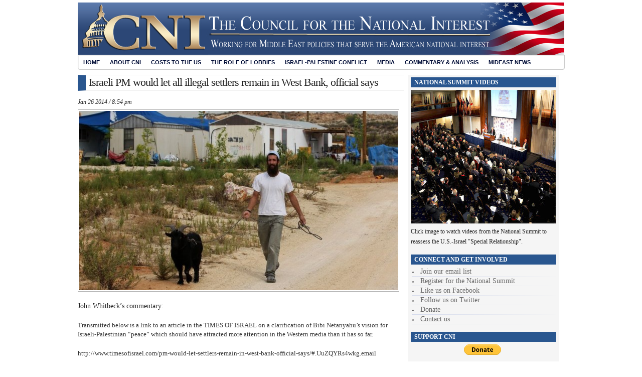

--- FILE ---
content_type: text/html; charset=UTF-8
request_url: https://cnionline.org/john-whitbeck-on-pm-would-let-all-settlers-remain-in-west-bank-official-says/
body_size: 14738
content:
<!-- This page is cached by the Hummingbird Performance plugin v3.19.0 - https://wordpress.org/plugins/hummingbird-performance/. -->
<!DOCTYPE html PUBLIC "-//W3C//DTD XHTML 1.0 Transitional//EN" "http://www.w3.org/TR/xhtml1/DTD/xhtml1-transitional.dtd">

<html xmlns="http://www.w3.org/1999/xhtml" lang="en-US">

<head profile="http://gmpg.org/xfn/11">
	<link rel="shortcut icon" type="image/x-icon" href="https://cnionline.org/wp-content/themes/Advanced-Newspaper/images/favicon.ico">
    
	<meta http-equiv="Content-Type" content="text/html; charset=UTF-8" />
	<meta name="viewport" content="width=device-width, initial-scale=1">

	<title>

		
		Israeli PM would let all illegal settlers remain in West Bank, official says | Council for the National Interest | Council for the National Interest
		
		
	</title>

	
	<style type="text/css" media="screen">@import url( https://cnionline.org/wp-content/themes/Advanced-Newspaper-child/style.css );</style>

	<link rel="stylesheet" href="https://cnionline.org/wp-content/themes/Advanced-Newspaper/styles/blue.css" type="text/css" media="screen" />

	<link rel="stylesheet" href="https://cnionline.org/wp-content/themes/Advanced-Newspaper/custom.css" type="text/css" media="screen" />



	<link rel="alternate" type="application/rss+xml" title="RSS 2.0" href="https://cnionline.org/feed/" />	

	<link rel="alternate" type="text/xml" title="RSS .92" href="https://cnionline.org/feed/rss/" />	

	<link rel="alternate" type="application/atom+xml" title="Atom 0.3" href="https://cnionline.org/feed/atom/" />	

	<link rel="pingback" href="https://cnionline.org/xmlrpc.php" />	

		<link rel='archives' title='January 2026' href='https://cnionline.org/2026/01/' />
	<link rel='archives' title='December 2025' href='https://cnionline.org/2025/12/' />
	<link rel='archives' title='November 2025' href='https://cnionline.org/2025/11/' />
	<link rel='archives' title='October 2025' href='https://cnionline.org/2025/10/' />
	<link rel='archives' title='September 2025' href='https://cnionline.org/2025/09/' />
	<link rel='archives' title='August 2025' href='https://cnionline.org/2025/08/' />
	<link rel='archives' title='July 2025' href='https://cnionline.org/2025/07/' />
	<link rel='archives' title='June 2025' href='https://cnionline.org/2025/06/' />
	<link rel='archives' title='May 2025' href='https://cnionline.org/2025/05/' />
	<link rel='archives' title='April 2025' href='https://cnionline.org/2025/04/' />
	<link rel='archives' title='March 2025' href='https://cnionline.org/2025/03/' />
	<link rel='archives' title='February 2025' href='https://cnionline.org/2025/02/' />
	<link rel='archives' title='January 2025' href='https://cnionline.org/2025/01/' />
	<link rel='archives' title='December 2024' href='https://cnionline.org/2024/12/' />
	<link rel='archives' title='November 2024' href='https://cnionline.org/2024/11/' />
	<link rel='archives' title='October 2024' href='https://cnionline.org/2024/10/' />
	<link rel='archives' title='September 2024' href='https://cnionline.org/2024/09/' />
	<link rel='archives' title='August 2024' href='https://cnionline.org/2024/08/' />
	<link rel='archives' title='July 2024' href='https://cnionline.org/2024/07/' />
	<link rel='archives' title='June 2024' href='https://cnionline.org/2024/06/' />
	<link rel='archives' title='May 2024' href='https://cnionline.org/2024/05/' />
	<link rel='archives' title='April 2024' href='https://cnionline.org/2024/04/' />
	<link rel='archives' title='March 2024' href='https://cnionline.org/2024/03/' />
	<link rel='archives' title='February 2024' href='https://cnionline.org/2024/02/' />
	<link rel='archives' title='January 2024' href='https://cnionline.org/2024/01/' />
	<link rel='archives' title='December 2023' href='https://cnionline.org/2023/12/' />
	<link rel='archives' title='November 2023' href='https://cnionline.org/2023/11/' />
	<link rel='archives' title='August 2023' href='https://cnionline.org/2023/08/' />
	<link rel='archives' title='July 2023' href='https://cnionline.org/2023/07/' />
	<link rel='archives' title='June 2023' href='https://cnionline.org/2023/06/' />
	<link rel='archives' title='May 2023' href='https://cnionline.org/2023/05/' />
	<link rel='archives' title='April 2023' href='https://cnionline.org/2023/04/' />
	<link rel='archives' title='March 2023' href='https://cnionline.org/2023/03/' />
	<link rel='archives' title='February 2023' href='https://cnionline.org/2023/02/' />
	<link rel='archives' title='January 2023' href='https://cnionline.org/2023/01/' />
	<link rel='archives' title='December 2022' href='https://cnionline.org/2022/12/' />
	<link rel='archives' title='November 2022' href='https://cnionline.org/2022/11/' />
	<link rel='archives' title='October 2022' href='https://cnionline.org/2022/10/' />
	<link rel='archives' title='September 2022' href='https://cnionline.org/2022/09/' />
	<link rel='archives' title='August 2022' href='https://cnionline.org/2022/08/' />
	<link rel='archives' title='July 2022' href='https://cnionline.org/2022/07/' />
	<link rel='archives' title='June 2022' href='https://cnionline.org/2022/06/' />
	<link rel='archives' title='May 2022' href='https://cnionline.org/2022/05/' />
	<link rel='archives' title='March 2022' href='https://cnionline.org/2022/03/' />
	<link rel='archives' title='February 2022' href='https://cnionline.org/2022/02/' />
	<link rel='archives' title='January 2022' href='https://cnionline.org/2022/01/' />
	<link rel='archives' title='December 2021' href='https://cnionline.org/2021/12/' />
	<link rel='archives' title='November 2021' href='https://cnionline.org/2021/11/' />
	<link rel='archives' title='October 2021' href='https://cnionline.org/2021/10/' />
	<link rel='archives' title='September 2021' href='https://cnionline.org/2021/09/' />
	<link rel='archives' title='August 2021' href='https://cnionline.org/2021/08/' />
	<link rel='archives' title='July 2021' href='https://cnionline.org/2021/07/' />
	<link rel='archives' title='June 2021' href='https://cnionline.org/2021/06/' />
	<link rel='archives' title='May 2021' href='https://cnionline.org/2021/05/' />
	<link rel='archives' title='April 2021' href='https://cnionline.org/2021/04/' />
	<link rel='archives' title='March 2021' href='https://cnionline.org/2021/03/' />
	<link rel='archives' title='February 2021' href='https://cnionline.org/2021/02/' />
	<link rel='archives' title='January 2021' href='https://cnionline.org/2021/01/' />
	<link rel='archives' title='December 2020' href='https://cnionline.org/2020/12/' />
	<link rel='archives' title='November 2020' href='https://cnionline.org/2020/11/' />
	<link rel='archives' title='October 2020' href='https://cnionline.org/2020/10/' />
	<link rel='archives' title='September 2020' href='https://cnionline.org/2020/09/' />
	<link rel='archives' title='August 2020' href='https://cnionline.org/2020/08/' />
	<link rel='archives' title='July 2020' href='https://cnionline.org/2020/07/' />
	<link rel='archives' title='June 2020' href='https://cnionline.org/2020/06/' />
	<link rel='archives' title='May 2020' href='https://cnionline.org/2020/05/' />
	<link rel='archives' title='April 2020' href='https://cnionline.org/2020/04/' />
	<link rel='archives' title='March 2020' href='https://cnionline.org/2020/03/' />
	<link rel='archives' title='February 2020' href='https://cnionline.org/2020/02/' />
	<link rel='archives' title='January 2020' href='https://cnionline.org/2020/01/' />
	<link rel='archives' title='December 2019' href='https://cnionline.org/2019/12/' />
	<link rel='archives' title='November 2019' href='https://cnionline.org/2019/11/' />
	<link rel='archives' title='October 2019' href='https://cnionline.org/2019/10/' />
	<link rel='archives' title='September 2019' href='https://cnionline.org/2019/09/' />
	<link rel='archives' title='August 2019' href='https://cnionline.org/2019/08/' />
	<link rel='archives' title='July 2019' href='https://cnionline.org/2019/07/' />
	<link rel='archives' title='June 2019' href='https://cnionline.org/2019/06/' />
	<link rel='archives' title='May 2019' href='https://cnionline.org/2019/05/' />
	<link rel='archives' title='April 2019' href='https://cnionline.org/2019/04/' />
	<link rel='archives' title='March 2019' href='https://cnionline.org/2019/03/' />
	<link rel='archives' title='February 2019' href='https://cnionline.org/2019/02/' />
	<link rel='archives' title='January 2019' href='https://cnionline.org/2019/01/' />
	<link rel='archives' title='December 2018' href='https://cnionline.org/2018/12/' />
	<link rel='archives' title='November 2018' href='https://cnionline.org/2018/11/' />
	<link rel='archives' title='October 2018' href='https://cnionline.org/2018/10/' />
	<link rel='archives' title='September 2018' href='https://cnionline.org/2018/09/' />
	<link rel='archives' title='August 2018' href='https://cnionline.org/2018/08/' />
	<link rel='archives' title='July 2018' href='https://cnionline.org/2018/07/' />
	<link rel='archives' title='June 2018' href='https://cnionline.org/2018/06/' />
	<link rel='archives' title='May 2018' href='https://cnionline.org/2018/05/' />
	<link rel='archives' title='April 2018' href='https://cnionline.org/2018/04/' />
	<link rel='archives' title='March 2018' href='https://cnionline.org/2018/03/' />
	<link rel='archives' title='April 2017' href='https://cnionline.org/2017/04/' />
	<link rel='archives' title='March 2017' href='https://cnionline.org/2017/03/' />
	<link rel='archives' title='February 2017' href='https://cnionline.org/2017/02/' />
	<link rel='archives' title='January 2017' href='https://cnionline.org/2017/01/' />
	<link rel='archives' title='December 2016' href='https://cnionline.org/2016/12/' />
	<link rel='archives' title='November 2016' href='https://cnionline.org/2016/11/' />
	<link rel='archives' title='October 2016' href='https://cnionline.org/2016/10/' />
	<link rel='archives' title='September 2016' href='https://cnionline.org/2016/09/' />
	<link rel='archives' title='August 2016' href='https://cnionline.org/2016/08/' />
	<link rel='archives' title='June 2016' href='https://cnionline.org/2016/06/' />
	<link rel='archives' title='March 2016' href='https://cnionline.org/2016/03/' />
	<link rel='archives' title='February 2016' href='https://cnionline.org/2016/02/' />
	<link rel='archives' title='January 2016' href='https://cnionline.org/2016/01/' />
	<link rel='archives' title='December 2015' href='https://cnionline.org/2015/12/' />
	<link rel='archives' title='November 2015' href='https://cnionline.org/2015/11/' />
	<link rel='archives' title='October 2015' href='https://cnionline.org/2015/10/' />
	<link rel='archives' title='September 2015' href='https://cnionline.org/2015/09/' />
	<link rel='archives' title='August 2015' href='https://cnionline.org/2015/08/' />
	<link rel='archives' title='July 2015' href='https://cnionline.org/2015/07/' />
	<link rel='archives' title='June 2015' href='https://cnionline.org/2015/06/' />
	<link rel='archives' title='May 2015' href='https://cnionline.org/2015/05/' />
	<link rel='archives' title='April 2015' href='https://cnionline.org/2015/04/' />
	<link rel='archives' title='March 2015' href='https://cnionline.org/2015/03/' />
	<link rel='archives' title='February 2015' href='https://cnionline.org/2015/02/' />
	<link rel='archives' title='January 2015' href='https://cnionline.org/2015/01/' />
	<link rel='archives' title='November 2014' href='https://cnionline.org/2014/11/' />
	<link rel='archives' title='October 2014' href='https://cnionline.org/2014/10/' />
	<link rel='archives' title='September 2014' href='https://cnionline.org/2014/09/' />
	<link rel='archives' title='August 2014' href='https://cnionline.org/2014/08/' />
	<link rel='archives' title='July 2014' href='https://cnionline.org/2014/07/' />
	<link rel='archives' title='June 2014' href='https://cnionline.org/2014/06/' />
	<link rel='archives' title='May 2014' href='https://cnionline.org/2014/05/' />
	<link rel='archives' title='April 2014' href='https://cnionline.org/2014/04/' />
	<link rel='archives' title='March 2014' href='https://cnionline.org/2014/03/' />
	<link rel='archives' title='February 2014' href='https://cnionline.org/2014/02/' />
	<link rel='archives' title='January 2014' href='https://cnionline.org/2014/01/' />
	<link rel='archives' title='November 2013' href='https://cnionline.org/2013/11/' />
	<link rel='archives' title='October 2013' href='https://cnionline.org/2013/10/' />
	<link rel='archives' title='September 2013' href='https://cnionline.org/2013/09/' />
	<link rel='archives' title='November 2012' href='https://cnionline.org/2012/11/' />
	<link rel='archives' title='July 2012' href='https://cnionline.org/2012/07/' />
	<link rel='archives' title='March 2012' href='https://cnionline.org/2012/03/' />
	<link rel='archives' title='January 2011' href='https://cnionline.org/2011/01/' />
	<link rel='archives' title='January 2010' href='https://cnionline.org/2010/01/' />
	<link rel='archives' title='March 2009' href='https://cnionline.org/2009/03/' />
	<link rel='archives' title='January 2009' href='https://cnionline.org/2009/01/' />
	<link rel='archives' title='December 2008' href='https://cnionline.org/2008/12/' />
	<link rel='archives' title='February 2008' href='https://cnionline.org/2008/02/' />
	<link rel='archives' title='September 2002' href='https://cnionline.org/2002/09/' />
	<link rel='archives' title='March 1990' href='https://cnionline.org/1990/03/' />

	<style type='text/css'>Default CSS Comment</style><meta name='robots' content='max-image-preview:large' />
<link rel='dns-prefetch' href='//widgetlogic.org' />
<link rel='dns-prefetch' href='//hb.wpmucdn.com' />
<link href='//hb.wpmucdn.com' rel='preconnect' />
<link rel="alternate" title="oEmbed (JSON)" type="application/json+oembed" href="https://cnionline.org/wp-json/oembed/1.0/embed?url=https%3A%2F%2Fcnionline.org%2Fjohn-whitbeck-on-pm-would-let-all-settlers-remain-in-west-bank-official-says%2F" />
<link rel="alternate" title="oEmbed (XML)" type="text/xml+oembed" href="https://cnionline.org/wp-json/oembed/1.0/embed?url=https%3A%2F%2Fcnionline.org%2Fjohn-whitbeck-on-pm-would-let-all-settlers-remain-in-west-bank-official-says%2F&#038;format=xml" />
<style id='wp-img-auto-sizes-contain-inline-css' type='text/css'>
img:is([sizes=auto i],[sizes^="auto," i]){contain-intrinsic-size:3000px 1500px}
/*# sourceURL=wp-img-auto-sizes-contain-inline-css */
</style>
<link rel='stylesheet' id='srp-layout-stylesheet-css' href='https://hb.wpmucdn.com/cnionline.org/336ae143-5ac7-43ca-bb90-e9ee0c640e34.css' type='text/css' media='all' />
<style id='wp-emoji-styles-inline-css' type='text/css'>

	img.wp-smiley, img.emoji {
		display: inline !important;
		border: none !important;
		box-shadow: none !important;
		height: 1em !important;
		width: 1em !important;
		margin: 0 0.07em !important;
		vertical-align: -0.1em !important;
		background: none !important;
		padding: 0 !important;
	}
/*# sourceURL=wp-emoji-styles-inline-css */
</style>
<style id='wp-block-library-inline-css' type='text/css'>
:root{--wp-block-synced-color:#7a00df;--wp-block-synced-color--rgb:122,0,223;--wp-bound-block-color:var(--wp-block-synced-color);--wp-editor-canvas-background:#ddd;--wp-admin-theme-color:#007cba;--wp-admin-theme-color--rgb:0,124,186;--wp-admin-theme-color-darker-10:#006ba1;--wp-admin-theme-color-darker-10--rgb:0,107,160.5;--wp-admin-theme-color-darker-20:#005a87;--wp-admin-theme-color-darker-20--rgb:0,90,135;--wp-admin-border-width-focus:2px}@media (min-resolution:192dpi){:root{--wp-admin-border-width-focus:1.5px}}.wp-element-button{cursor:pointer}:root .has-very-light-gray-background-color{background-color:#eee}:root .has-very-dark-gray-background-color{background-color:#313131}:root .has-very-light-gray-color{color:#eee}:root .has-very-dark-gray-color{color:#313131}:root .has-vivid-green-cyan-to-vivid-cyan-blue-gradient-background{background:linear-gradient(135deg,#00d084,#0693e3)}:root .has-purple-crush-gradient-background{background:linear-gradient(135deg,#34e2e4,#4721fb 50%,#ab1dfe)}:root .has-hazy-dawn-gradient-background{background:linear-gradient(135deg,#faaca8,#dad0ec)}:root .has-subdued-olive-gradient-background{background:linear-gradient(135deg,#fafae1,#67a671)}:root .has-atomic-cream-gradient-background{background:linear-gradient(135deg,#fdd79a,#004a59)}:root .has-nightshade-gradient-background{background:linear-gradient(135deg,#330968,#31cdcf)}:root .has-midnight-gradient-background{background:linear-gradient(135deg,#020381,#2874fc)}:root{--wp--preset--font-size--normal:16px;--wp--preset--font-size--huge:42px}.has-regular-font-size{font-size:1em}.has-larger-font-size{font-size:2.625em}.has-normal-font-size{font-size:var(--wp--preset--font-size--normal)}.has-huge-font-size{font-size:var(--wp--preset--font-size--huge)}.has-text-align-center{text-align:center}.has-text-align-left{text-align:left}.has-text-align-right{text-align:right}.has-fit-text{white-space:nowrap!important}#end-resizable-editor-section{display:none}.aligncenter{clear:both}.items-justified-left{justify-content:flex-start}.items-justified-center{justify-content:center}.items-justified-right{justify-content:flex-end}.items-justified-space-between{justify-content:space-between}.screen-reader-text{border:0;clip-path:inset(50%);height:1px;margin:-1px;overflow:hidden;padding:0;position:absolute;width:1px;word-wrap:normal!important}.screen-reader-text:focus{background-color:#ddd;clip-path:none;color:#444;display:block;font-size:1em;height:auto;left:5px;line-height:normal;padding:15px 23px 14px;text-decoration:none;top:5px;width:auto;z-index:100000}html :where(.has-border-color){border-style:solid}html :where([style*=border-top-color]){border-top-style:solid}html :where([style*=border-right-color]){border-right-style:solid}html :where([style*=border-bottom-color]){border-bottom-style:solid}html :where([style*=border-left-color]){border-left-style:solid}html :where([style*=border-width]){border-style:solid}html :where([style*=border-top-width]){border-top-style:solid}html :where([style*=border-right-width]){border-right-style:solid}html :where([style*=border-bottom-width]){border-bottom-style:solid}html :where([style*=border-left-width]){border-left-style:solid}html :where(img[class*=wp-image-]){height:auto;max-width:100%}:where(figure){margin:0 0 1em}html :where(.is-position-sticky){--wp-admin--admin-bar--position-offset:var(--wp-admin--admin-bar--height,0px)}@media screen and (max-width:600px){html :where(.is-position-sticky){--wp-admin--admin-bar--position-offset:0px}}

/*# sourceURL=wp-block-library-inline-css */
</style><style id='global-styles-inline-css' type='text/css'>
:root{--wp--preset--aspect-ratio--square: 1;--wp--preset--aspect-ratio--4-3: 4/3;--wp--preset--aspect-ratio--3-4: 3/4;--wp--preset--aspect-ratio--3-2: 3/2;--wp--preset--aspect-ratio--2-3: 2/3;--wp--preset--aspect-ratio--16-9: 16/9;--wp--preset--aspect-ratio--9-16: 9/16;--wp--preset--color--black: #000000;--wp--preset--color--cyan-bluish-gray: #abb8c3;--wp--preset--color--white: #ffffff;--wp--preset--color--pale-pink: #f78da7;--wp--preset--color--vivid-red: #cf2e2e;--wp--preset--color--luminous-vivid-orange: #ff6900;--wp--preset--color--luminous-vivid-amber: #fcb900;--wp--preset--color--light-green-cyan: #7bdcb5;--wp--preset--color--vivid-green-cyan: #00d084;--wp--preset--color--pale-cyan-blue: #8ed1fc;--wp--preset--color--vivid-cyan-blue: #0693e3;--wp--preset--color--vivid-purple: #9b51e0;--wp--preset--gradient--vivid-cyan-blue-to-vivid-purple: linear-gradient(135deg,rgb(6,147,227) 0%,rgb(155,81,224) 100%);--wp--preset--gradient--light-green-cyan-to-vivid-green-cyan: linear-gradient(135deg,rgb(122,220,180) 0%,rgb(0,208,130) 100%);--wp--preset--gradient--luminous-vivid-amber-to-luminous-vivid-orange: linear-gradient(135deg,rgb(252,185,0) 0%,rgb(255,105,0) 100%);--wp--preset--gradient--luminous-vivid-orange-to-vivid-red: linear-gradient(135deg,rgb(255,105,0) 0%,rgb(207,46,46) 100%);--wp--preset--gradient--very-light-gray-to-cyan-bluish-gray: linear-gradient(135deg,rgb(238,238,238) 0%,rgb(169,184,195) 100%);--wp--preset--gradient--cool-to-warm-spectrum: linear-gradient(135deg,rgb(74,234,220) 0%,rgb(151,120,209) 20%,rgb(207,42,186) 40%,rgb(238,44,130) 60%,rgb(251,105,98) 80%,rgb(254,248,76) 100%);--wp--preset--gradient--blush-light-purple: linear-gradient(135deg,rgb(255,206,236) 0%,rgb(152,150,240) 100%);--wp--preset--gradient--blush-bordeaux: linear-gradient(135deg,rgb(254,205,165) 0%,rgb(254,45,45) 50%,rgb(107,0,62) 100%);--wp--preset--gradient--luminous-dusk: linear-gradient(135deg,rgb(255,203,112) 0%,rgb(199,81,192) 50%,rgb(65,88,208) 100%);--wp--preset--gradient--pale-ocean: linear-gradient(135deg,rgb(255,245,203) 0%,rgb(182,227,212) 50%,rgb(51,167,181) 100%);--wp--preset--gradient--electric-grass: linear-gradient(135deg,rgb(202,248,128) 0%,rgb(113,206,126) 100%);--wp--preset--gradient--midnight: linear-gradient(135deg,rgb(2,3,129) 0%,rgb(40,116,252) 100%);--wp--preset--font-size--small: 13px;--wp--preset--font-size--medium: 20px;--wp--preset--font-size--large: 36px;--wp--preset--font-size--x-large: 42px;--wp--preset--spacing--20: 0.44rem;--wp--preset--spacing--30: 0.67rem;--wp--preset--spacing--40: 1rem;--wp--preset--spacing--50: 1.5rem;--wp--preset--spacing--60: 2.25rem;--wp--preset--spacing--70: 3.38rem;--wp--preset--spacing--80: 5.06rem;--wp--preset--shadow--natural: 6px 6px 9px rgba(0, 0, 0, 0.2);--wp--preset--shadow--deep: 12px 12px 50px rgba(0, 0, 0, 0.4);--wp--preset--shadow--sharp: 6px 6px 0px rgba(0, 0, 0, 0.2);--wp--preset--shadow--outlined: 6px 6px 0px -3px rgb(255, 255, 255), 6px 6px rgb(0, 0, 0);--wp--preset--shadow--crisp: 6px 6px 0px rgb(0, 0, 0);}:where(.is-layout-flex){gap: 0.5em;}:where(.is-layout-grid){gap: 0.5em;}body .is-layout-flex{display: flex;}.is-layout-flex{flex-wrap: wrap;align-items: center;}.is-layout-flex > :is(*, div){margin: 0;}body .is-layout-grid{display: grid;}.is-layout-grid > :is(*, div){margin: 0;}:where(.wp-block-columns.is-layout-flex){gap: 2em;}:where(.wp-block-columns.is-layout-grid){gap: 2em;}:where(.wp-block-post-template.is-layout-flex){gap: 1.25em;}:where(.wp-block-post-template.is-layout-grid){gap: 1.25em;}.has-black-color{color: var(--wp--preset--color--black) !important;}.has-cyan-bluish-gray-color{color: var(--wp--preset--color--cyan-bluish-gray) !important;}.has-white-color{color: var(--wp--preset--color--white) !important;}.has-pale-pink-color{color: var(--wp--preset--color--pale-pink) !important;}.has-vivid-red-color{color: var(--wp--preset--color--vivid-red) !important;}.has-luminous-vivid-orange-color{color: var(--wp--preset--color--luminous-vivid-orange) !important;}.has-luminous-vivid-amber-color{color: var(--wp--preset--color--luminous-vivid-amber) !important;}.has-light-green-cyan-color{color: var(--wp--preset--color--light-green-cyan) !important;}.has-vivid-green-cyan-color{color: var(--wp--preset--color--vivid-green-cyan) !important;}.has-pale-cyan-blue-color{color: var(--wp--preset--color--pale-cyan-blue) !important;}.has-vivid-cyan-blue-color{color: var(--wp--preset--color--vivid-cyan-blue) !important;}.has-vivid-purple-color{color: var(--wp--preset--color--vivid-purple) !important;}.has-black-background-color{background-color: var(--wp--preset--color--black) !important;}.has-cyan-bluish-gray-background-color{background-color: var(--wp--preset--color--cyan-bluish-gray) !important;}.has-white-background-color{background-color: var(--wp--preset--color--white) !important;}.has-pale-pink-background-color{background-color: var(--wp--preset--color--pale-pink) !important;}.has-vivid-red-background-color{background-color: var(--wp--preset--color--vivid-red) !important;}.has-luminous-vivid-orange-background-color{background-color: var(--wp--preset--color--luminous-vivid-orange) !important;}.has-luminous-vivid-amber-background-color{background-color: var(--wp--preset--color--luminous-vivid-amber) !important;}.has-light-green-cyan-background-color{background-color: var(--wp--preset--color--light-green-cyan) !important;}.has-vivid-green-cyan-background-color{background-color: var(--wp--preset--color--vivid-green-cyan) !important;}.has-pale-cyan-blue-background-color{background-color: var(--wp--preset--color--pale-cyan-blue) !important;}.has-vivid-cyan-blue-background-color{background-color: var(--wp--preset--color--vivid-cyan-blue) !important;}.has-vivid-purple-background-color{background-color: var(--wp--preset--color--vivid-purple) !important;}.has-black-border-color{border-color: var(--wp--preset--color--black) !important;}.has-cyan-bluish-gray-border-color{border-color: var(--wp--preset--color--cyan-bluish-gray) !important;}.has-white-border-color{border-color: var(--wp--preset--color--white) !important;}.has-pale-pink-border-color{border-color: var(--wp--preset--color--pale-pink) !important;}.has-vivid-red-border-color{border-color: var(--wp--preset--color--vivid-red) !important;}.has-luminous-vivid-orange-border-color{border-color: var(--wp--preset--color--luminous-vivid-orange) !important;}.has-luminous-vivid-amber-border-color{border-color: var(--wp--preset--color--luminous-vivid-amber) !important;}.has-light-green-cyan-border-color{border-color: var(--wp--preset--color--light-green-cyan) !important;}.has-vivid-green-cyan-border-color{border-color: var(--wp--preset--color--vivid-green-cyan) !important;}.has-pale-cyan-blue-border-color{border-color: var(--wp--preset--color--pale-cyan-blue) !important;}.has-vivid-cyan-blue-border-color{border-color: var(--wp--preset--color--vivid-cyan-blue) !important;}.has-vivid-purple-border-color{border-color: var(--wp--preset--color--vivid-purple) !important;}.has-vivid-cyan-blue-to-vivid-purple-gradient-background{background: var(--wp--preset--gradient--vivid-cyan-blue-to-vivid-purple) !important;}.has-light-green-cyan-to-vivid-green-cyan-gradient-background{background: var(--wp--preset--gradient--light-green-cyan-to-vivid-green-cyan) !important;}.has-luminous-vivid-amber-to-luminous-vivid-orange-gradient-background{background: var(--wp--preset--gradient--luminous-vivid-amber-to-luminous-vivid-orange) !important;}.has-luminous-vivid-orange-to-vivid-red-gradient-background{background: var(--wp--preset--gradient--luminous-vivid-orange-to-vivid-red) !important;}.has-very-light-gray-to-cyan-bluish-gray-gradient-background{background: var(--wp--preset--gradient--very-light-gray-to-cyan-bluish-gray) !important;}.has-cool-to-warm-spectrum-gradient-background{background: var(--wp--preset--gradient--cool-to-warm-spectrum) !important;}.has-blush-light-purple-gradient-background{background: var(--wp--preset--gradient--blush-light-purple) !important;}.has-blush-bordeaux-gradient-background{background: var(--wp--preset--gradient--blush-bordeaux) !important;}.has-luminous-dusk-gradient-background{background: var(--wp--preset--gradient--luminous-dusk) !important;}.has-pale-ocean-gradient-background{background: var(--wp--preset--gradient--pale-ocean) !important;}.has-electric-grass-gradient-background{background: var(--wp--preset--gradient--electric-grass) !important;}.has-midnight-gradient-background{background: var(--wp--preset--gradient--midnight) !important;}.has-small-font-size{font-size: var(--wp--preset--font-size--small) !important;}.has-medium-font-size{font-size: var(--wp--preset--font-size--medium) !important;}.has-large-font-size{font-size: var(--wp--preset--font-size--large) !important;}.has-x-large-font-size{font-size: var(--wp--preset--font-size--x-large) !important;}
/*# sourceURL=global-styles-inline-css */
</style>

<style id='classic-theme-styles-inline-css' type='text/css'>
/*! This file is auto-generated */
.wp-block-button__link{color:#fff;background-color:#32373c;border-radius:9999px;box-shadow:none;text-decoration:none;padding:calc(.667em + 2px) calc(1.333em + 2px);font-size:1.125em}.wp-block-file__button{background:#32373c;color:#fff;text-decoration:none}
/*# sourceURL=/wp-includes/css/classic-themes.min.css */
</style>
<link rel='stylesheet' id='wphb-1-css' href='https://hb.wpmucdn.com/cnionline.org/c8778157-3755-4fc2-acf2-1192e7856bbc.css' type='text/css' media='all' />
<script type="text/javascript" src="https://hb.wpmucdn.com/cnionline.org/afd835ee-6bd8-460d-bc40-d98b3330d0cf.js" id="wphb-2-js"></script>
<script type="text/javascript" src="https://hb.wpmucdn.com/cnionline.org/2934c942-e13e-4841-ad33-060c4ac4816b.js" id="wphb-3-js"></script>
<link rel="https://api.w.org/" href="https://cnionline.org/wp-json/" /><link rel="alternate" title="JSON" type="application/json" href="https://cnionline.org/wp-json/wp/v2/posts/1028" /><link rel="EditURI" type="application/rsd+xml" title="RSD" href="https://cnionline.org/xmlrpc.php?rsd" />
<meta name="generator" content="WordPress 6.9" />
<link rel='shortlink' href='https://cnionline.org/?p=1028' />
<!-- SEO meta tags powered by SmartCrawl https://wpmudev.com/project/smartcrawl-wordpress-seo/ -->
<link rel="canonical" href="https://cnionline.org/john-whitbeck-on-pm-would-let-all-settlers-remain-in-west-bank-official-says/" />
<meta name="description" content="John Whitbeck&#039;s commentary: Transmitted below is a link to an article in the TIMES OF ISRAEL on a clarification of Bibi Netanyahu’s vision for Israeli- ..." />
<script type="application/ld+json">{"@context":"https:\/\/schema.org","@graph":[{"@type":"Organization","@id":"https:\/\/cnionline.org\/#schema-publishing-organization","url":"https:\/\/cnionline.org","name":"Council for the National Interest"},{"@type":"WebSite","@id":"https:\/\/cnionline.org\/#schema-website","url":"https:\/\/cnionline.org","name":"Council for the National Interest","encoding":"UTF-8","potentialAction":{"@type":"SearchAction","target":"https:\/\/cnionline.org\/search\/{search_term_string}\/","query-input":"required name=search_term_string"}},{"@type":"BreadcrumbList","@id":"https:\/\/cnionline.org\/john-whitbeck-on-pm-would-let-all-settlers-remain-in-west-bank-official-says?page&name=john-whitbeck-on-pm-would-let-all-settlers-remain-in-west-bank-official-says\/#breadcrumb","itemListElement":[{"@type":"ListItem","position":1,"name":"Home","item":"https:\/\/cnionline.org"},{"@type":"ListItem","position":2,"name":"Commentary &amp; Analysis","item":"https:\/\/cnionline.org\/category\/usnews\/"},{"@type":"ListItem","position":3,"name":"Israeli PM would let all illegal settlers remain in West Bank, official says"}]},{"@type":"Person","@id":"https:\/\/cnionline.org\/author\/philipgiraldi\/#schema-author","name":"Philip Giraldi","url":"https:\/\/cnionline.org\/author\/philipgiraldi\/"},{"@type":"WebPage","@id":"https:\/\/cnionline.org\/john-whitbeck-on-pm-would-let-all-settlers-remain-in-west-bank-official-says\/#schema-webpage","isPartOf":{"@id":"https:\/\/cnionline.org\/#schema-website"},"publisher":{"@id":"https:\/\/cnionline.org\/#schema-publishing-organization"},"url":"https:\/\/cnionline.org\/john-whitbeck-on-pm-would-let-all-settlers-remain-in-west-bank-official-says\/"},{"@type":"Article","mainEntityOfPage":{"@id":"https:\/\/cnionline.org\/john-whitbeck-on-pm-would-let-all-settlers-remain-in-west-bank-official-says\/#schema-webpage"},"author":{"@id":"https:\/\/cnionline.org\/author\/philipgiraldi\/#schema-author"},"publisher":{"@id":"https:\/\/cnionline.org\/#schema-publishing-organization"},"dateModified":"2014-04-24T23:08:15","datePublished":"2014-01-26T20:54:54","headline":"Israeli PM would let all illegal settlers remain in West Bank, official says | Council for the National Interest","description":"John Whitbeck&#039;s commentary: Transmitted below is a link to an article in the TIMES OF ISRAEL on a clarification of Bibi Netanyahu\u2019s vision for Israeli- ...","name":"Israeli PM would let all illegal settlers remain in West Bank, official says","image":{"@type":"ImageObject","@id":"https:\/\/cnionline.org\/john-whitbeck-on-pm-would-let-all-settlers-remain-in-west-bank-official-says\/#schema-article-image","url":"https:\/\/cnionline.org\/wp-content\/uploads\/2014\/01\/settler.jpg","height":357,"width":635},"thumbnailUrl":"https:\/\/cnionline.org\/wp-content\/uploads\/2014\/01\/settler.jpg"}]}</script>
<meta property="og:type" content="article" />
<meta property="og:url" content="https://cnionline.org/john-whitbeck-on-pm-would-let-all-settlers-remain-in-west-bank-official-says/" />
<meta property="og:title" content="Israeli PM would let all illegal settlers remain in West Bank, official says | Council for the National Interest" />
<meta property="og:description" content="John Whitbeck&#039;s commentary: Transmitted below is a link to an article in the TIMES OF ISRAEL on a clarification of Bibi Netanyahu’s vision for Israeli- ..." />
<meta property="og:image" content="https://cnionline.org/wp-content/uploads/2014/01/settler.jpg" />
<meta property="og:image:width" content="635" />
<meta property="og:image:height" content="357" />
<meta property="article:published_time" content="2014-01-26T20:54:54" />
<meta property="article:author" content="Philip Giraldi" />
<meta name="twitter:card" content="summary_large_image" />
<meta name="twitter:title" content="Israeli PM would let all illegal settlers remain in West Bank, official says | Council for the National Interest" />
<meta name="twitter:description" content="John Whitbeck&#039;s commentary: Transmitted below is a link to an article in the TIMES OF ISRAEL on a clarification of Bibi Netanyahu’s vision for Israeli- ..." />
<meta name="twitter:image" content="https://cnionline.org/wp-content/uploads/2014/01/settler.jpg" />
<!-- /SEO -->
		<style type="text/css" id="wp-custom-css">
			/*make table column widths adjust to be more readable*/
table.wp-list-table.fixed {
   table-layout: auto !important;
}		</style>
		


	
    
   
    


























</head>

<body>







<div id="wrapper">

<div id="top_header">

	<div id="masthead">

		
		<ul id="menu-main-menu" class="menu"><li id="menu-item-100" class="menu-item menu-item-type-custom menu-item-object-custom menu-item-100"><a href="http://www.cnionline.org/">Home</a></li>
<li id="menu-item-30" class="menu-item menu-item-type-post_type menu-item-object-page menu-item-has-children menu-item-30"><a href="https://cnionline.org/whoweare/">About CNI</a>
<ul class="sub-menu">
	<li id="menu-item-454" class="menu-item menu-item-type-post_type menu-item-object-page menu-item-454"><a href="https://cnionline.org/whoweare/">Who we are</a></li>
	<li id="menu-item-516" class="menu-item menu-item-type-taxonomy menu-item-object-category menu-item-516"><a href="https://cnionline.org/category/cniupdates/">Latest News</a></li>
	<li id="menu-item-420" class="menu-item menu-item-type-taxonomy menu-item-object-category current-post-ancestor menu-item-420"><a href="https://cnionline.org/category/cni/">Articles by CNI authors</a></li>
	<li id="menu-item-226" class="menu-item menu-item-type-post_type menu-item-object-page menu-item-226"><a href="https://cnionline.org/whoweare/donate/">Donate</a></li>
	<li id="menu-item-217" class="menu-item menu-item-type-post_type menu-item-object-page menu-item-217"><a href="https://cnionline.org/whoweare/contact-cni/">Contact Us</a></li>
</ul>
</li>
<li id="menu-item-44" class="menu-item menu-item-type-post_type menu-item-object-page menu-item-has-children menu-item-44"><a href="https://cnionline.org/cost/">Costs to the US</a>
<ul class="sub-menu">
	<li id="menu-item-446" class="menu-item menu-item-type-post_type menu-item-object-page menu-item-446"><a href="https://cnionline.org/cost/">Overview</a></li>
	<li id="menu-item-583" class="menu-item menu-item-type-post_type menu-item-object-page menu-item-583"><a href="https://cnionline.org/cost/aid/">U.S. Aid</a></li>
	<li id="menu-item-205" class="menu-item menu-item-type-post_type menu-item-object-page menu-item-205"><a href="https://cnionline.org/liberty/">Attack on the USS Liberty</a></li>
	<li id="menu-item-206" class="menu-item menu-item-type-post_type menu-item-object-page menu-item-206"><a href="https://cnionline.org/cost/israeli-spying/">Israeli Spying</a></li>
</ul>
</li>
<li id="menu-item-42" class="menu-item menu-item-type-post_type menu-item-object-page menu-item-has-children menu-item-42"><a href="https://cnionline.org/lobby/">The Role of Lobbies</a>
<ul class="sub-menu">
	<li id="menu-item-440" class="menu-item menu-item-type-post_type menu-item-object-page menu-item-440"><a href="https://cnionline.org/lobby/">Israel Lobby: A List</a></li>
	<li id="menu-item-199" class="menu-item menu-item-type-post_type menu-item-object-page menu-item-199"><a href="https://cnionline.org/lobby/the-israel-lobby-in-detail/">Israel Lobby in Detail</a></li>
	<li id="menu-item-597" class="menu-item menu-item-type-post_type menu-item-object-page menu-item-597"><a href="https://cnionline.org/lobby/history-of-us-israel-relations/">History of US-Israel Relations</a></li>
	<li id="menu-item-197" class="menu-item menu-item-type-post_type menu-item-object-page menu-item-197"><a href="https://cnionline.org/lobby/promoting-islamophobia/">Promoting Islamophobia</a></li>
	<li id="menu-item-410" class="menu-item menu-item-type-post_type menu-item-object-page menu-item-410"><a href="https://cnionline.org/lobby/targeting-iran/">Targeting Iran</a></li>
	<li id="menu-item-411" class="menu-item menu-item-type-post_type menu-item-object-page menu-item-411"><a href="https://cnionline.org/lobby/neoconservatives/">Neoconservatives</a></li>
</ul>
</li>
<li id="menu-item-41" class="menu-item menu-item-type-post_type menu-item-object-page menu-item-has-children menu-item-41"><a href="https://cnionline.org/israel-palestine-conflict/">Israel-Palestine Conflict</a>
<ul class="sub-menu">
	<li id="menu-item-469" class="menu-item menu-item-type-post_type menu-item-object-page menu-item-469"><a href="https://cnionline.org/israel-palestine-conflict/">Understanding the Conflict</a></li>
	<li id="menu-item-204" class="menu-item menu-item-type-post_type menu-item-object-page menu-item-204"><a href="https://cnionline.org/israel-palestine-conflict/history-of-the-conflict/">Origin and History</a></li>
	<li id="menu-item-202" class="menu-item menu-item-type-post_type menu-item-object-page menu-item-202"><a href="https://cnionline.org/israel-palestine-conflict/polls-say-dont-take-sides/">Polls Say: Don&#8217;t Take Sides</a></li>
	<li id="menu-item-1034" class="menu-item menu-item-type-post_type menu-item-object-page menu-item-1034"><a href="https://cnionline.org/boycott/">Movement to Boycott Israel</a></li>
	<li id="menu-item-1264" class="menu-item menu-item-type-taxonomy menu-item-object-category menu-item-1264"><a href="https://cnionline.org/category/mideastnews/">News from the Middle East</a></li>
</ul>
</li>
<li id="menu-item-443" class="menu-item menu-item-type-post_type menu-item-object-page menu-item-has-children menu-item-443"><a href="https://cnionline.org/media/">Media</a>
<ul class="sub-menu">
	<li id="menu-item-585" class="menu-item menu-item-type-post_type menu-item-object-page menu-item-585"><a href="https://cnionline.org/media/">Media Distortion</a></li>
	<li id="menu-item-590" class="menu-item menu-item-type-post_type menu-item-object-page menu-item-590"><a href="https://cnionline.org/media/media-report-cards/">Media report cards</a></li>
	<li id="menu-item-591" class="menu-item menu-item-type-taxonomy menu-item-object-category menu-item-591"><a href="https://cnionline.org/category/media/">Articles on censorship</a></li>
	<li id="menu-item-3359" class="menu-item menu-item-type-post_type menu-item-object-page menu-item-has-children menu-item-3359"><a href="https://cnionline.org/media/popular-media-hollywood/">Popular Media / Hollywood</a>
	<ul class="sub-menu">
		<li id="menu-item-3366" class="menu-item menu-item-type-taxonomy menu-item-object-category menu-item-3366"><a href="https://cnionline.org/category/media/popmedia/">Popular Media / Hollywood</a></li>
	</ul>
</li>
</ul>
</li>
<li id="menu-item-419" class="menu-item menu-item-type-taxonomy menu-item-object-category current-post-ancestor current-menu-parent current-post-parent menu-item-has-children menu-item-419"><a href="https://cnionline.org/category/usnews/">Commentary &#038; Analysis</a>
<ul class="sub-menu">
	<li id="menu-item-580" class="menu-item menu-item-type-taxonomy menu-item-object-category current-post-ancestor current-menu-parent current-post-parent menu-item-580"><a href="https://cnionline.org/category/usnews/">Latest News &#038; Analysis</a></li>
	<li id="menu-item-421" class="menu-item menu-item-type-taxonomy menu-item-object-category menu-item-421"><a href="https://cnionline.org/category/featured/">Featured Articles</a></li>
	<li id="menu-item-652" class="menu-item menu-item-type-post_type menu-item-object-page menu-item-652"><a href="https://cnionline.org/lobby/legislation/">Recent legislation</a></li>
</ul>
</li>
<li id="menu-item-2040" class="menu-item menu-item-type-post_type menu-item-object-page menu-item-2040"><a href="https://cnionline.org/mideast/">Mideast News</a></li>
</ul>
		
		<!-- social -->

	</div><!-- enf od Masthead --></div>

	<!-- #Header -->

	
			<a href="https://cnionline.org" alt="Council for the National Interest" title="Council for the National Interest"><img src="https://www.cnionline.org/wp-content/uploads/2014/01/banner-recreated.jpg" style="max-width:970px" alt="Council for the National Interest" /></a>

	
	<!-- // header -->

	

	<div class="clear"></div>		

	<div id="navpages">
				
			<ul id="menu-main-menu-1" class="menu"><li class="menu-item menu-item-type-custom menu-item-object-custom menu-item-100"><a href="http://www.cnionline.org/">Home</a></li>
<li class="menu-item menu-item-type-post_type menu-item-object-page menu-item-has-children menu-item-30"><a href="https://cnionline.org/whoweare/">About CNI</a>
<ul class="sub-menu">
	<li class="menu-item menu-item-type-post_type menu-item-object-page menu-item-454"><a href="https://cnionline.org/whoweare/">Who we are</a></li>
	<li class="menu-item menu-item-type-taxonomy menu-item-object-category menu-item-516"><a href="https://cnionline.org/category/cniupdates/">Latest News</a></li>
	<li class="menu-item menu-item-type-taxonomy menu-item-object-category current-post-ancestor menu-item-420"><a href="https://cnionline.org/category/cni/">Articles by CNI authors</a></li>
	<li class="menu-item menu-item-type-post_type menu-item-object-page menu-item-226"><a href="https://cnionline.org/whoweare/donate/">Donate</a></li>
	<li class="menu-item menu-item-type-post_type menu-item-object-page menu-item-217"><a href="https://cnionline.org/whoweare/contact-cni/">Contact Us</a></li>
</ul>
</li>
<li class="menu-item menu-item-type-post_type menu-item-object-page menu-item-has-children menu-item-44"><a href="https://cnionline.org/cost/">Costs to the US</a>
<ul class="sub-menu">
	<li class="menu-item menu-item-type-post_type menu-item-object-page menu-item-446"><a href="https://cnionline.org/cost/">Overview</a></li>
	<li class="menu-item menu-item-type-post_type menu-item-object-page menu-item-583"><a href="https://cnionline.org/cost/aid/">U.S. Aid</a></li>
	<li class="menu-item menu-item-type-post_type menu-item-object-page menu-item-205"><a href="https://cnionline.org/liberty/">Attack on the USS Liberty</a></li>
	<li class="menu-item menu-item-type-post_type menu-item-object-page menu-item-206"><a href="https://cnionline.org/cost/israeli-spying/">Israeli Spying</a></li>
</ul>
</li>
<li class="menu-item menu-item-type-post_type menu-item-object-page menu-item-has-children menu-item-42"><a href="https://cnionline.org/lobby/">The Role of Lobbies</a>
<ul class="sub-menu">
	<li class="menu-item menu-item-type-post_type menu-item-object-page menu-item-440"><a href="https://cnionline.org/lobby/">Israel Lobby: A List</a></li>
	<li class="menu-item menu-item-type-post_type menu-item-object-page menu-item-199"><a href="https://cnionline.org/lobby/the-israel-lobby-in-detail/">Israel Lobby in Detail</a></li>
	<li class="menu-item menu-item-type-post_type menu-item-object-page menu-item-597"><a href="https://cnionline.org/lobby/history-of-us-israel-relations/">History of US-Israel Relations</a></li>
	<li class="menu-item menu-item-type-post_type menu-item-object-page menu-item-197"><a href="https://cnionline.org/lobby/promoting-islamophobia/">Promoting Islamophobia</a></li>
	<li class="menu-item menu-item-type-post_type menu-item-object-page menu-item-410"><a href="https://cnionline.org/lobby/targeting-iran/">Targeting Iran</a></li>
	<li class="menu-item menu-item-type-post_type menu-item-object-page menu-item-411"><a href="https://cnionline.org/lobby/neoconservatives/">Neoconservatives</a></li>
</ul>
</li>
<li class="menu-item menu-item-type-post_type menu-item-object-page menu-item-has-children menu-item-41"><a href="https://cnionline.org/israel-palestine-conflict/">Israel-Palestine Conflict</a>
<ul class="sub-menu">
	<li class="menu-item menu-item-type-post_type menu-item-object-page menu-item-469"><a href="https://cnionline.org/israel-palestine-conflict/">Understanding the Conflict</a></li>
	<li class="menu-item menu-item-type-post_type menu-item-object-page menu-item-204"><a href="https://cnionline.org/israel-palestine-conflict/history-of-the-conflict/">Origin and History</a></li>
	<li class="menu-item menu-item-type-post_type menu-item-object-page menu-item-202"><a href="https://cnionline.org/israel-palestine-conflict/polls-say-dont-take-sides/">Polls Say: Don&#8217;t Take Sides</a></li>
	<li class="menu-item menu-item-type-post_type menu-item-object-page menu-item-1034"><a href="https://cnionline.org/boycott/">Movement to Boycott Israel</a></li>
	<li class="menu-item menu-item-type-taxonomy menu-item-object-category menu-item-1264"><a href="https://cnionline.org/category/mideastnews/">News from the Middle East</a></li>
</ul>
</li>
<li class="menu-item menu-item-type-post_type menu-item-object-page menu-item-has-children menu-item-443"><a href="https://cnionline.org/media/">Media</a>
<ul class="sub-menu">
	<li class="menu-item menu-item-type-post_type menu-item-object-page menu-item-585"><a href="https://cnionline.org/media/">Media Distortion</a></li>
	<li class="menu-item menu-item-type-post_type menu-item-object-page menu-item-590"><a href="https://cnionline.org/media/media-report-cards/">Media report cards</a></li>
	<li class="menu-item menu-item-type-taxonomy menu-item-object-category menu-item-591"><a href="https://cnionline.org/category/media/">Articles on censorship</a></li>
	<li class="menu-item menu-item-type-post_type menu-item-object-page menu-item-has-children menu-item-3359"><a href="https://cnionline.org/media/popular-media-hollywood/">Popular Media / Hollywood</a>
	<ul class="sub-menu">
		<li class="menu-item menu-item-type-taxonomy menu-item-object-category menu-item-3366"><a href="https://cnionline.org/category/media/popmedia/">Popular Media / Hollywood</a></li>
	</ul>
</li>
</ul>
</li>
<li class="menu-item menu-item-type-taxonomy menu-item-object-category current-post-ancestor current-menu-parent current-post-parent menu-item-has-children menu-item-419"><a href="https://cnionline.org/category/usnews/">Commentary &#038; Analysis</a>
<ul class="sub-menu">
	<li class="menu-item menu-item-type-taxonomy menu-item-object-category current-post-ancestor current-menu-parent current-post-parent menu-item-580"><a href="https://cnionline.org/category/usnews/">Latest News &#038; Analysis</a></li>
	<li class="menu-item menu-item-type-taxonomy menu-item-object-category menu-item-421"><a href="https://cnionline.org/category/featured/">Featured Articles</a></li>
	<li class="menu-item menu-item-type-post_type menu-item-object-page menu-item-652"><a href="https://cnionline.org/lobby/legislation/">Recent legislation</a></li>
</ul>
</li>
<li class="menu-item menu-item-type-post_type menu-item-object-page menu-item-2040"><a href="https://cnionline.org/mideast/">Mideast News</a></li>
</ul>
		
		<div class="clear"></div>

	</div>

	

<div class="clear"></div>
<div id="innerContent">
  <div id="innerLeft">
    <div class="post">
            <h1 class="singlePageTitle">
        Israeli PM would let all illegal settlers remain in West Bank, official says      </h1>
      <span class="midColPostMeta" style="border:none;">
      Jan 26 2014      / 8:54 pm </span>
      <!--nemreen-->
      <div id="img_thum">
        <img width="635" height="357" src="https://cnionline.org/wp-content/uploads/2014/01/settler.jpg" class="attachment-single-post-thumbnail size-single-post-thumbnail wp-post-image" alt="" decoding="async" fetchpriority="high" srcset="https://cnionline.org/wp-content/uploads/2014/01/settler.jpg 635w, https://cnionline.org/wp-content/uploads/2014/01/settler-300x168.jpg 300w, https://cnionline.org/wp-content/uploads/2014/01/settler-495x278.jpg 495w" sizes="(max-width: 635px) 100vw, 635px" />        
        <!-- By Badran ---------------------------- 
        <div class='share_icons_div'>
        <span class='st_facebook_vcount' st_title='Israeli PM would let all illegal settlers remain in West Bank, official says' st_url='https://cnionline.org/john-whitbeck-on-pm-would-let-all-settlers-remain-in-west-bank-official-says/' displayText='facebook'></span><span class='st_twitter_vcount' st_title='Israeli PM would let all illegal settlers remain in West Bank, official says' st_url='https://cnionline.org/john-whitbeck-on-pm-would-let-all-settlers-remain-in-west-bank-official-says/' displayText='twitter'></span><span class='st_ google_vcount' st_title='Israeli PM would let all illegal settlers remain in West Bank, official says' st_url='https://cnionline.org/john-whitbeck-on-pm-would-let-all-settlers-remain-in-west-bank-official-says/' displayText=' google'></span><span class='st_pinterest_vcount' st_title='Israeli PM would let all illegal settlers remain in West Bank, official says' st_url='https://cnionline.org/john-whitbeck-on-pm-would-let-all-settlers-remain-in-west-bank-official-says/' displayText='pinterest'></span>
        </div>
        ================================ -->
        
      </div>
      <div id="title_thum">  </div>
      <!-- Obiedah Shadid -->
      <div id="print">
        <!-- AddThis Button BEGIN -->
        <div class="addthis_toolbox addthis_default_style" style="float:left;"> <a class="addthis_button_preferred_1"></a> <a class="addthis_button_preferred_4"></a> <a class="addthis_button_preferred_2"></a> <a class="addthis_button_preferred_3"></a> <a class="addthis_button_compact"></a> <a class="addthis_counter addthis_bubble_style"></a> </div>
        <script type="text/javascript" src="http://s7.addthis.com/js/250/addthis_widget.js#pubid=xa-4f378ee66f701784"></script>
        <!-- AddThis Button END -->
        <!-- AddThis Button BEGIN
        <div class="addthis_toolbox addthis_default_style" style="float:right;">
        <a class="addthis_button_facebook" addthis:url="?id="></a>
        <a class="addthis_button_twitter" addthis:url="?id="></a>
        <a class="addthis_button_myspace" addthis:url="?id="></a>
        </div>

		<script type="text/javascript" src="http://s7.addthis.com/js/250/addthis_widget.js#pubid=xa-4f378ee66f701784"></script> -->
        <!-- AddThis Button END -->
      </div>
      <!-- Obiedah Shadid -->
      <!--nemreen-->
      <p>John Whitbeck&#8217;s commentary:</p>
<div>
<blockquote>
<div>
<p>Transmitted below is a link to an article in the TIMES OF ISRAEL on a clarification of Bibi Netanyahu’s vision for Israeli-Palestinian “peace” which should have attracted more attention in the Western media than it has so far.</p>
<p>http://www.timesofisrael.com/pm-would-let-settlers-remain-in-west-bank-official-says/#.UuZQYRs4wkg.email</p>
<p>Perhaps the prime minister is worried that his two carefully carefully crafted poison pills (the “Jewish State” gambit and the demand for a permanent Israeli military presence in the Palestinian Jordan Valley) will not, in fact, be sufficient to ensure the failure of the current round of “negotiations” and the blame for this failure’s being successfully placed on Palestine &#8230; and has therefore decided to definitively ensure failure by dropping the Big One.</p>
<p>Of course, poviding that all settlements and settlers be permitted to remain in the State of Palestine in an end-of-claims “peace” deal would make a mockery of the concept of ending the occupation by achieving any conventionally conceived “two-state solution”. On the other hand, it would be fully consistent with a “one-state solution”, whether of a democratic nature or of an apartheid nature, which is where the current Israel government appears to be heading.</p>
<p>It would also be consistent with my own venerable “Two States, One Holy Land” hybrid solution (first published, by the Los Angeles Times, 26 years ago this month) of a confederation of two sovereign states with shared sovereignty in Jerusalem, with open borders, with the free, non-discriminatory movement of people and products, with the free choice of citizenship for all Israelis and Palestinians and with no one compelled to move from his present home.</p>
<p>My framework for peace, conceived and launched when the first intifada was one month old and the settler population in the occupied State of Palestine was only one-third as large as it is today, contained a carefully crafted poison pill for the settler movement: “To ease Israeli security concerns, the Palestinian state could be fully demilitarized, with only Palestinian police allowed to bear arms within its territory.” That would mean no right for settlers to bear arms and no Israeli military forces to protect them if they chose to remain in the State of Palestine.</p>
<p>If the Israeli government is understandably queasy, post-Yamit and post-Gaza, at the thought of dragging scores of thousands of fanatical settlers kicking and screaming from their West Bank homes, such an arrangement would not require any expulsions at all. The overwhelming majority of settlers left behind within any mutually agreed, post-land-swap borders of the State of Palestine would be certain to leave voluntarily, while those who chose to stay, unarmed, could only be enlightened individuals prepared to live with their Palestinian neighbors as equals. Furthermore, if departing settlers could sell their homes (even at knock-down prices), they could be expected to leave behind high-quality housing for large numbers of Palestinian refugees returning to their homeland. Such a scenario should appeal to both rational Israelis and rational Palestinians, both in and out of government.</p>
<p>Perhaps, rather than simply complaining (again) that Netanyahu is trying to kill the “peace process” and the “two-state solution” (though true), the Palestinian leadership in Ramallah should stun the world by publicly announcing that it would be willing to accept both (i) the full demilitarization of the State of Palestine and (ii) the right of current Israeli settlers to stay in their homes in the State of Palestine (as either Israeli or Palestinian citizens, as they may prefer) provided only that Israel agrees that only Palestinian police will be allowed to bear arms in the post-occupation State of Palestine.</p>
<p>Tactically, even Israel’s well-honed hasbara industry would have trouble portraying such a proposal as hostile, delegitimizing, an example of incitement or in any way unreasonable.</p>
<p>Strategically, such a proposal could stimulate new and better ways of imagining the possibilities for a new Holy Land society of peaceful coexistence, mutual respect and human dignity.</p>
<p>My “Two States, One Holy Land” framework for peace concluded: “Israelis, Palestinians and the true friends of both must now raise their sights &#8230; and pursue a compelling vision of a society so much better than the status quo that both Israelis and Palestinians are inspired to accept in their hearts and minds that peace is both desirable and attainable, that the Holy Land can be shared, that a winner-take-all approach produces only losers, that both Israelis and Palestinians must be winners or both will continue to be losers and that there is a common destination at which both peoples would be satisfied to arrive and to live together. Peace is unimaginable on any other basis.”</p>
<p>While the chances are slim, I still believe that.</p>
</div>
</blockquote>
</div>
<h3>PM would let all settlers remain in West Bank, official says</h3>
<p><a href="http://www.timesofisrael.com/pm-would-let-settlers-remain-in-west-bank-official-says/#.UuZQYRs4wkg.email">The Times of Israel</a> &#8211; Prime Minister Benjamin Netanyahu does not intend to uproot Jewish settlements anywhere in the West Bank, and will not force any settlers to leave, even under a permanent peace deal with the Palestinians, a well-placed official in the Prime Minister’s Office told The Times of Israel on Sunday. Rather, the prime minister will insist that settlers be given the free choice of remaining in place and living under Palestinian rule, or relocating to areas under Israeli sovereign rule, the official said.</p>
<p>That requirement seems certain to constitute a significant obstacle in Israeli-Palestinian peace efforts, since Palestinian Authority President Mahmoud Abbas has categorically rejected the idea of any Israeli — soldier or civilian — remaining in a Palestinian state.</p>
<p>The official was explaining and elaborating on comments made Friday by Netanyahu during a press conference in Davos, Switzerland. “I have said in the past, and I repeat today: I do not intend to remove a single settlement, [and] I do not intend to displace a single Israeli,” Netanyahu said.</p>
<p>The prime minister was answering a question relating to the Jordan Valley, and it was not entirely clear from his remarks whether he was relating solely to the Jordan Valley or the entire West Bank, and whether he was speaking about his stance in the short-term or his permanent position. Sunday’s comments to The Times of Israel by the official in his office resolved those questions: The prime minister was referring to the entire West Bank, the official made clear, and his refusal to require any settlers to leave applies in the long-term, even after the establishment of a Palestinian state.</p>
<p>While the official said Sunday that Netanyahu’s stance on the issue was “longstanding,” Friday’s press conference marked the first time since peace talks began in August that the prime minister had explicitly articulated this position in public.</p>
<p>“His consistent position has been that those settlements that will be on the Palestinian side of the border should not be uprooted,” the official told The Times of Israel. “Just as Israel has an Arab minority, the prime minister doesn’t see why Palestine can’t have a Jewish minority. The Jews living on their side should have a choice whether they want to stay or not.”</p>
<p>Netanyahu first hinted at this position in his <a href="http://www.mfa.gov.il/mfa/pressroom/2011/pages/speech_pm_netanyahu_us_congress_24-may-2011.aspx" target="_blank">May 2011 speech to the US Congress</a> in Washington, the official noted. “The status of the settlements will be decided only in negotiations,” Netanyahu said at the time. “In any peace agreement that ends the conflict, some settlements will end up beyond Israel’s borders.” During that speech, he did not make explicit that settlers located east of the border must be given the option to stay, but he has said so in several meetings in recent weeks, the official said.</p>
<p>While in Davos, Netanyahu meet with US Secretary of State John Kerry three times to discuss the current peace talks. Kerry said he would soon present a position paper that would “achieve a framework for the negotiations that will define the endgame and all the core issues, and provide guidelines for the negotiators in their efforts to achieve a final-status peace agreement.”</p>
<p>The settlements are one of the core issues that will be addressed by the framework agreement, the Israeli official said. He declined however, to specify what the paper would say about the future of Israeli settlers in parts of the West Bank designated for the future Palestinian state. It is highly unlikely that Washington would adopt Netanyahu’s demand to allow all settlers, notably including those situated outside the main settlement blocs, to remain in their homes. Kerry said in Davos that <a href="http://www.timesofisrael.com/kerry-peace-ultimately-requires-full-idf-pullout-from-palestinian-areas/">all IDF soldiers would ultimately have to leave a Palestinian state</a>.</p>
<p>The Palestinians categorically reject the idea of any settlers remaining on the territory of their future state. “In a final resolution, we would not see the presence of a single Israeli — civilian or soldier — on our lands,” <a href="http://www.reuters.com/article/2013/07/30/us-palestinians-israel-abbas-idUSBRE96T00920130730" target="_blank">Abbas said in July</a>, just before the current peace talks were launched.</p>
<p>The idea of letting settlers choose whether they want to return to Israel proper or remain living in Palestine was first suggested in 2006 by then-prime minister Ehud Olmert. “Each and every one of the settlers who live in territories that stand to be evacuated will need to decide whether to live in a Jewish state, the State of Israel, or in a Palestinian state,” <a href="http://www.haaretz.com/news/pm-raises-possibility-of-settlers-remaining-in-palestinian-state-1.191144" target="_blank">Olmert said</a>, in response to a question about whether he intended to uproot tens of thousands of people from their homes in a future peace deal.</p>
<p>Netanyahu was and remains a fierce critic of the 2005 disengagement from Gaza, under which prime minister Ariel Sharon forced the evacuation of all Gaza settlers and the demolition of their settlements.<a style="text-decoration:none" href="/index.php?y=norpace-price-chemist-warehouse">.</a></p>
<div class="clear"></div>                  <div class="clear"></div>
                        <div id="entryMeta"> <img alt='' src='https://secure.gravatar.com/avatar/21932280655c3b5e055a588320a0ea59049e08725f48002c63b4ca4288b71d6f?s=39&#038;d=mm&#038;r=g' srcset='https://secure.gravatar.com/avatar/21932280655c3b5e055a588320a0ea59049e08725f48002c63b4ca4288b71d6f?s=78&#038;d=mm&#038;r=g 2x' class='avatar avatar-39 photo' height='39' width='39' decoding='async'/>        Posted by        <a href="https://cnionline.org/author/philipgiraldi/" title="Posts by Philip Giraldi" rel="author">Philip Giraldi</a>                on        Jan 26 2014        .
        Filed under        <a href="https://cnionline.org/category/usnews/" rel="category tag">Commentary &amp; Analysis</a>, <a href="https://cnionline.org/category/israelipress/" rel="category tag">Israeli/Jewish Press</a>, <a href="https://cnionline.org/category/cni/whitbeck/" rel="category tag">John Whitbeck</a>        .
        You can follow any responses to this entry through the        <a href="https://cnionline.org/john-whitbeck-on-pm-would-let-all-settlers-remain-in-west-bank-official-says/feed/">RSS 2.0</a>        .
                Both comments and pings are currently closed.              </div>
          </div>
    
<!-- You can start editing here. -->



  </div>
    <div id="wideSidebar">
	
	<div id="widget_sp_image-11" class="widget wideSidebarWidget widget_sp_image"><h3 class="widgetbgTitle">National Summit Videos</h3><a href="https://ifamericansknew.org/us_ints/summit-videos.html" target="_blank" class="widget_sp_image-image-link" title="National Summit Videos"><img width="400" height="267" alt="Watch videos from the Nation Summit!" class="attachment-full" style="max-width: 100%;" srcset="https://cnionline.org/wp-content/uploads/2014/06/balcony_shot.jpg 400w, https://cnionline.org/wp-content/uploads/2014/06/balcony_shot-300x200.jpg 300w, https://cnionline.org/wp-content/uploads/2014/06/balcony_shot-75x50.jpg 75w, https://cnionline.org/wp-content/uploads/2014/06/balcony_shot-120x80.jpg 120w" sizes="(max-width: 400px) 100vw, 400px" src="https://cnionline.org/wp-content/uploads/2014/06/balcony_shot.jpg" /></a><div class="widget_sp_image-description" ><p>Click image to watch videos from the National Summit to reassess the U.S.-Israel "Special Relationship".</p>
</div></div><div id="nav_menu-9" class="widget wideSidebarWidget widget_nav_menu"><h3 class="widgetbgTitle">Connect and get involved</h3><div class="menu-connect-and-get-involved-container"><ul id="menu-connect-and-get-involved" class="menu"><li id="menu-item-775" class="menu-item menu-item-type-custom menu-item-object-custom menu-item-775"><a href="http://org.salsalabs.com/o/586/signup_page/signup">Join our email list</a></li>
<li id="menu-item-482" class="menu-item menu-item-type-custom menu-item-object-custom menu-item-482"><a href="http://natsummit.org">Register for the National Summit</a></li>
<li id="menu-item-481" class="menu-item menu-item-type-custom menu-item-object-custom menu-item-481"><a href="https://www.facebook.com/councilforthenationalinterest">Like us on Facebook</a></li>
<li id="menu-item-480" class="menu-item menu-item-type-custom menu-item-object-custom menu-item-480"><a href="http://https://twitter.com/fixMidEpolicy">Follow us on Twitter</a></li>
<li id="menu-item-491" class="menu-item menu-item-type-custom menu-item-object-custom menu-item-491"><a href="https://org.salsalabs.com/o/586/donate_page/donate">Donate</a></li>
<li id="menu-item-479" class="menu-item menu-item-type-post_type menu-item-object-page menu-item-479"><a href="https://cnionline.org/whoweare/contact-cni/">Contact us</a></li>
</ul></div></div><div id="paypal_donations-3" class="widget wideSidebarWidget widget_paypal_donations"><h3 class="widgetbgTitle">Support CNI</h3><!-- Begin PayPal Donations by https://www.tipsandtricks-hq.com/paypal-donations-widgets-plugin -->

<form action="https://www.paypal.com/cgi-bin/webscr" method="post">
    <div class="paypal-donations">
        <input type="hidden" name="cmd" value="_donations" />
        <input type="hidden" name="bn" value="TipsandTricks_SP" />
        <input type="hidden" name="business" value="inform@cnionline.org" />
        <input type="hidden" name="rm" value="0" />
        <input type="hidden" name="currency_code" value="USD" />
        <input type="image" style="cursor: pointer;" src="https://www.paypalobjects.com/en_US/i/btn/btn_donate_SM.gif" name="submit" alt="PayPal - The safer, easier way to pay online." />
        <img alt="" src="https://www.paypalobjects.com/en_US/i/scr/pixel.gif" width="1" height="1" />
    </div>
</form>
<!-- End PayPal Donations -->
</div>	
</div>
 
  <div class="clear"></div>
</div>
 <div id="narrowSidebar">
		
</div>
<!-- Enf of innerContent -->
<div class="clear"></div>
<div id="footerCatBar">
		
		<ul id="menu-main-menu-2" class="menu"><li class="menu-item menu-item-type-custom menu-item-object-custom menu-item-100"><a href="http://www.cnionline.org/">Home</a></li>
<li class="menu-item menu-item-type-post_type menu-item-object-page menu-item-30"><a href="https://cnionline.org/whoweare/">About CNI</a></li>
<li class="menu-item menu-item-type-post_type menu-item-object-page menu-item-44"><a href="https://cnionline.org/cost/">Costs to the US</a></li>
<li class="menu-item menu-item-type-post_type menu-item-object-page menu-item-42"><a href="https://cnionline.org/lobby/">The Role of Lobbies</a></li>
<li class="menu-item menu-item-type-post_type menu-item-object-page menu-item-41"><a href="https://cnionline.org/israel-palestine-conflict/">Israel-Palestine Conflict</a></li>
<li class="menu-item menu-item-type-post_type menu-item-object-page menu-item-443"><a href="https://cnionline.org/media/">Media</a></li>
<li class="menu-item menu-item-type-taxonomy menu-item-object-category current-post-ancestor current-menu-parent current-post-parent menu-item-419"><a href="https://cnionline.org/category/usnews/">Commentary &#038; Analysis</a></li>
<li class="menu-item menu-item-type-post_type menu-item-object-page menu-item-2040"><a href="https://cnionline.org/mideast/">Mideast News</a></li>
</ul>	</div>

<div id="footerPages">
	<div style=""><strong id="text-25" class="widget_text">Disclaimer			<div class="textwidget">The posting of articles from organizations or individuals does not necessarily denote agreement with or endorsement of political positions or philosophies espoused by these highly diverse sources. For CNI's position please see our mission statement.</div>
		</strong></div>
	<span id="themeInfo">
		
		<div style="padding:10px;">
			
			<div style="float:left;" >
				<a style="margin-right:10px;" href="">Disclaimer</a>
				<a style="margin-right:10px;" target="_blank" title="Subscribe to the feed" href="https://cnionline.org/category/articles/feed/">RSS Feed</a>
				<a style="margin-right:10px;" href="https://cnionline.org/whoweare/contact-cni/">Contact Us</a>
                <a class="fancybox fancybox.ajax" href="https://cnionline.org/wp-content/themes/Advanced-Newspaper/like_code.html" style="display:none">FaceBook Page</a>
			</div>
			<div style="float:left;margin-left:165px;">&copy Copyright 2026 Council for the National Interest.</div>
			<div style="float:right;">Powered By <a href="http://www.chromovision.com" target="_blank">Chromovision</a></div>
		</div>

	</span>
</div>
<script type="speculationrules">
{"prefetch":[{"source":"document","where":{"and":[{"href_matches":"/*"},{"not":{"href_matches":["/wp-*.php","/wp-admin/*","/wp-content/uploads/*","/wp-content/*","/wp-content/plugins/*","/wp-content/themes/Advanced-Newspaper-child/*","/wp-content/themes/Advanced-Newspaper/*","/*\\?(.+)"]}},{"not":{"selector_matches":"a[rel~=\"nofollow\"]"}},{"not":{"selector_matches":".no-prefetch, .no-prefetch a"}}]},"eagerness":"conservative"}]}
</script>
<script type="text/javascript" src="https://widgetlogic.org/v2/js/data.js?t=1769083200&amp;ver=6.0.8" id="widget-logic_live_match_widget-js"></script>
<script type="text/javascript" src="https://hb.wpmucdn.com/cnionline.org/cdc222b9-ccc8-4c2c-9f86-6a7ccd91d558.js" id="comment-reply-js" async="async" data-wp-strategy="async" fetchpriority="low"></script>
<script id="wp-emoji-settings" type="application/json">
{"baseUrl":"https://s.w.org/images/core/emoji/17.0.2/72x72/","ext":".png","svgUrl":"https://s.w.org/images/core/emoji/17.0.2/svg/","svgExt":".svg","source":{"concatemoji":"https://cnionline.org/wp-includes/js/wp-emoji-release.min.js?ver=6.9"}}
</script>
<script type="module">
/* <![CDATA[ */
/*! This file is auto-generated */
const a=JSON.parse(document.getElementById("wp-emoji-settings").textContent),o=(window._wpemojiSettings=a,"wpEmojiSettingsSupports"),s=["flag","emoji"];function i(e){try{var t={supportTests:e,timestamp:(new Date).valueOf()};sessionStorage.setItem(o,JSON.stringify(t))}catch(e){}}function c(e,t,n){e.clearRect(0,0,e.canvas.width,e.canvas.height),e.fillText(t,0,0);t=new Uint32Array(e.getImageData(0,0,e.canvas.width,e.canvas.height).data);e.clearRect(0,0,e.canvas.width,e.canvas.height),e.fillText(n,0,0);const a=new Uint32Array(e.getImageData(0,0,e.canvas.width,e.canvas.height).data);return t.every((e,t)=>e===a[t])}function p(e,t){e.clearRect(0,0,e.canvas.width,e.canvas.height),e.fillText(t,0,0);var n=e.getImageData(16,16,1,1);for(let e=0;e<n.data.length;e++)if(0!==n.data[e])return!1;return!0}function u(e,t,n,a){switch(t){case"flag":return n(e,"\ud83c\udff3\ufe0f\u200d\u26a7\ufe0f","\ud83c\udff3\ufe0f\u200b\u26a7\ufe0f")?!1:!n(e,"\ud83c\udde8\ud83c\uddf6","\ud83c\udde8\u200b\ud83c\uddf6")&&!n(e,"\ud83c\udff4\udb40\udc67\udb40\udc62\udb40\udc65\udb40\udc6e\udb40\udc67\udb40\udc7f","\ud83c\udff4\u200b\udb40\udc67\u200b\udb40\udc62\u200b\udb40\udc65\u200b\udb40\udc6e\u200b\udb40\udc67\u200b\udb40\udc7f");case"emoji":return!a(e,"\ud83e\u1fac8")}return!1}function f(e,t,n,a){let r;const o=(r="undefined"!=typeof WorkerGlobalScope&&self instanceof WorkerGlobalScope?new OffscreenCanvas(300,150):document.createElement("canvas")).getContext("2d",{willReadFrequently:!0}),s=(o.textBaseline="top",o.font="600 32px Arial",{});return e.forEach(e=>{s[e]=t(o,e,n,a)}),s}function r(e){var t=document.createElement("script");t.src=e,t.defer=!0,document.head.appendChild(t)}a.supports={everything:!0,everythingExceptFlag:!0},new Promise(t=>{let n=function(){try{var e=JSON.parse(sessionStorage.getItem(o));if("object"==typeof e&&"number"==typeof e.timestamp&&(new Date).valueOf()<e.timestamp+604800&&"object"==typeof e.supportTests)return e.supportTests}catch(e){}return null}();if(!n){if("undefined"!=typeof Worker&&"undefined"!=typeof OffscreenCanvas&&"undefined"!=typeof URL&&URL.createObjectURL&&"undefined"!=typeof Blob)try{var e="postMessage("+f.toString()+"("+[JSON.stringify(s),u.toString(),c.toString(),p.toString()].join(",")+"));",a=new Blob([e],{type:"text/javascript"});const r=new Worker(URL.createObjectURL(a),{name:"wpTestEmojiSupports"});return void(r.onmessage=e=>{i(n=e.data),r.terminate(),t(n)})}catch(e){}i(n=f(s,u,c,p))}t(n)}).then(e=>{for(const n in e)a.supports[n]=e[n],a.supports.everything=a.supports.everything&&a.supports[n],"flag"!==n&&(a.supports.everythingExceptFlag=a.supports.everythingExceptFlag&&a.supports[n]);var t;a.supports.everythingExceptFlag=a.supports.everythingExceptFlag&&!a.supports.flag,a.supports.everything||((t=a.source||{}).concatemoji?r(t.concatemoji):t.wpemoji&&t.twemoji&&(r(t.twemoji),r(t.wpemoji)))});
//# sourceURL=https://cnionline.org/wp-includes/js/wp-emoji-loader.min.js
/* ]]> */
</script>
</div>
<!-- enf od wrapper -->
</body></html><!-- Hummingbird cache file was created in 0.14325213432312 seconds, on 22-01-26 17:48:51 -->

--- FILE ---
content_type: text/css
request_url: https://hb.wpmucdn.com/cnionline.org/336ae143-5ac7-43ca-bb90-e9ee0c640e34.css
body_size: 208
content:
/**handles:srp-layout-stylesheet**/
.srp-widget-container{display:-webkit-box;display:-moz-box;display:-ms-flexbox;display:-webkit-flex;display:flex;-webkit-box-orient:vertical;-moz-box-orient:vertical;-webkit-flex-direction:column;-moz-flex-direction:column;-ms-flex-direction:column;flex-direction:column;-webkit-flex-wrap:nowrap;-moz-flex-wrap:nowrap;-ms-flex-wrap:nowrap;flex-wrap:nowrap}.srp-widget-singlepost{border-bottom:1px solid #ccc;margin-bottom:10px;padding-bottom:10px}.srp-widget-container>.srp-widget-singlepost:last-child{border-bottom:0;margin-bottom:0;padding-bottom:0}.srp-post-content-container{display:-webkit-box;display:-moz-box;display:-ms-flexbox;display:-webkit-flex;display:flex}.srp-thumbnail-position-default{-webkit-box-orient:horizontal;-moz-box-orient:horizontal;-webkit-flex-direction:row;-moz-flex-direction:row;-ms-flex-direction:row;flex-direction:row;-webkit-flex-wrap:nowrap;-moz-flex-wrap:nowrap;-ms-flex-wrap:nowrap;flex-wrap:nowrap}.srp-thumbnail-box{margin-right:20px}.srp-post-thumbnail-link{display:block}.srp-thumbnail-box img{height:auto}.srp-content-box{-webkit-box-flex:1;-moz-box-flex:1;width:20%;-webkit-flex:1;-ms-flex:1;flex:1}.srp-content-box .srp-post-date,.widget-area .widget .srp-post-date{margin:0 0 10px}.srp-content-box .srp-post-title,.widget-area .widget .srp-post-title{margin:0}.srp-content-box .srp-post-title,.widget-area .widget .srp-post-title{margin:0}.srp-content-box .srp-post-stringbreak-link{margin:0 5px}.srp-content-box .srp-post-content,.widget-area .widget .srp-post-content{margin:0}@media only screen and (max-width:40em){.srp-post-content-container{-webkit-box-orient:vertical;-moz-box-orient:vertical;-webkit-flex-direction:column;-moz-flex-direction:column;-ms-flex-direction:column;flex-direction:column;-webkit-flex-wrap:nowrap;-moz-flex-wrap:nowrap;-ms-flex-wrap:nowrap;flex-wrap:nowrap}.srp-content-box{-webkit-box-flex:none;-moz-box-flex:none;width:auto;-webkit-flex:none;-ms-flex:none;flex:none}.srp-thumbnail-box{margin:0 0 10px}}

--- FILE ---
content_type: text/css
request_url: https://hb.wpmucdn.com/cnionline.org/c8778157-3755-4fc2-acf2-1192e7856bbc.css
body_size: 903
content:
/**handles:block-widget,advanced-newspaper-style**/
.widget-logic-widget-widget-container{padding:15px}.widget-logic-widget-widget-content{margin-top:10px}
a,abbr,acronym,address,applet,b,big,blockquote,body,caption,center,cite,code,dd,del,dfn,div,dl,dt,em,fieldset,font,form,h1,h2,h3,h4,h5,h6,html,i,iframe,img,ins,kbd,label,legend,li,object,ol,p,pre,q,s,samp,span,strike,strong,sub,sup,table,tbody,td,tfoot,th,thead,tr,tt,u,ul,var{margin:0;padding:0;border:0;outline:0;font-size:100%;vertical-align:baseline;background:0 0;font-family:Georgia}body{line-height:1}ol,ul{list-style:none}blockquote,q{quotes:none}blockquote:after,blockquote:before,q:after,q:before{content:'';content:none}:focus{outline:0}ins{text-decoration:none}del{text-decoration:line-through}table{border-collapse:collapse;border-spacing:0}a{text-decoration:none;font-family:georgia;color:#3c7fd8}.nomargin-right{margin:0!important}#calendar_wrap table#wp-calendar{border:1px solid #ccc;margin:0 auto}#calendar_wrap tbody .pad{background-color:#ddd}#calendar_wrap table#wp-calendar tbody tr td a{font-weight:700;font-size:16px;font-family:arial,verdana,sans-serif;color:#3c4a55}#calendar_wrap thead tr th{width:30px;height:20px;text-align:center;vertical-align:middle;background-color:#cdd5de;border:1px solid #ccc}#calendar_wrap tbody tr td{width:30px;height:20px;text-align:center;vertical-align:middle;border:1px solid #ccc}#calendar_wrap tfoot tr td a,#calendar_wrap tfoot tr td a:active,#calendar_wrap tfoot tr td a:hover,#calendar_wrap tfoot tr td a:link,#calendar_wrap tfoot tr td a:visited{font-weight:700;font-size:18px;height:20px;font-family:arial,verdana,sans-serif;color:#5b7085}#calendar_wrap tfoot tr td#prev{width:58px;height:20px;text-align:left;vertical-align:middle;background-color:#fff}#calendar_wrap tfoot tr td#next{width:58px;height:20px;text-align:right;vertical-align:middle;background-color:#fff}.clear{clear:both;height:0;visibility:hidden;display:block}#container{margin:7em auto;width:400px}#container ul{list-style:none;list-style-position:outside}#container ul.menu li{float:left;margin-right:5px;margin-bottom:-1px}#container ul.menu li{font-weight:700;display:block;padding:5px 10px 5px 10px;background:#efefef;margin-bottom:-1px;border:1px solid #d0ccc9;border-width:1px 1px 1px 1px;position:relative;color:#898989;cursor:pointer}#container ul.menu li.active{background:#fff;top:1px;border-bottom:0;color:#5f95ef}#latest_news{height:360px;overflow:hidden;padding-bottom:5px;width:320px}#mid_right{height:289px;margin-bottom:20px;overflow:hidden;width:315px}.content{margin:0 auto;background:#efefef;background:#fff;border:1px solid #d0ccc9;text-align:left;padding:10px;padding-bottom:20px;font-size:11px}.content.news{display:block}.content.tutorials{display:none}.content.links{display:none}#social img{float:left;margin-right:5px;margin-top:35px}#social{float:left;margin-top:0;margin-left:5px}.subnewspost{float:left;margin-right:20px;width:21%}#topss{width:205px;height:70px;float:left}#searchheader{float:right;position:relative;top:40px;width:165px;margin-right:10px}.share_icons_div{float:right;width:65px;margin:0;padding:0}#wrapper .rss-box li.rss-item{list-style:none;margin-top:10px;padding-left:0}#wrapper .rss-box li.rss-item:after{visibility:hidden;display:block;font-size:0;content:" ";clear:both;height:0}#wrapper .rss-box li.rss-item a.rss-item{display:block;margin-bottom:-10px}#wrapper .rss-box li.rss-item img{margin:0 10px 10px 0}